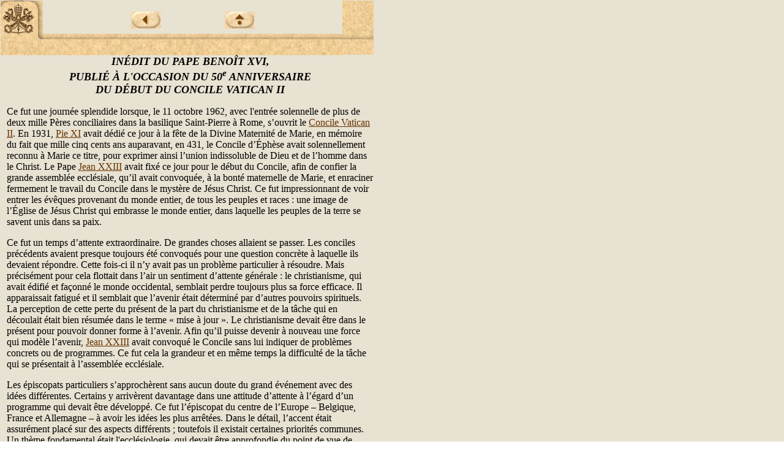

--- FILE ---
content_type: text/html
request_url: https://www.vatican.va/special/annus_fidei/documents/annus-fidei_bxvi_inedito-50-concilio_fr.html
body_size: 6327
content:
<html>
 <head> 
  <meta http-equiv="Content-Type" content="text/html; charset=iso-8859-1" /> 
  <meta name="title" content="Ce fut une journ&eacute;e splendide - In&eacute;dit &agrave; l'occasion du 50e anniversaire du d&eacute;but du Concile Vatican II, Beno&icirc;t XVI" /> 
  <meta name="creator" content="Beno&icirc;t XVI" /> 
  <meta name="subject" content="Ce fut une journ&eacute;e splendide, in&eacute;dit, 50 anniversaire du d&eacute;but du Concile Vatican II, Beno&icirc;t XVI, concile vatican ii,
pie xi, pie xii, jean xxiii, jean paul ii, divine maternit&eacute; de marie, christianisme, assembl&eacute;e eccl&eacute;siale, oecum&eacute;nisme, &eacute;glise monde moderne,
sch&eacute;ma xiii, constitution pastorale sur l'&eacute;glise dans le monde de ce temps, gaudium et spes, judaisme, islam, esprit saint, p&egrave;res du concile,
nostra aetate, &eacute;glise religions non chr&eacute;tiennes" /> 
  <meta name="date.created" content="2012-08-02" /> 
  <meta name="date.issued" content="2012-10-11" /> 
  <meta name="date.expires" content="2012-11-13" /> 
  <meta name="language" content="fr" /> 
  <meta name="publisher" content="Servizio Internet Vaticano" /> 
  <script language="JavaScript" src="/js/indice.js"></script> 
  <title>Ce fut une journ&eacute;e splendide - In&eacute;dit &agrave; l'occasion du 50e anniversaire du d&eacute;but du Concile Vatican II - Beno&icirc;t XVI</title> 
  <style type="text/css">
.style1 {
				text-align: center;
}
</style> 
 </head> 
 <body background="/img/sfondo.jpg" text="#000000" alink="#000000" vlink="#000000" link="#663300" topmargin="0" marginwidth="1" marginheight="1"> 
  <a name="top"></a> 
  <table border="0" width="609" cellspacing="0" cellpadding="0"> 
   <tbody> 
    <tr> 
     <td valign="top" rowspan="2"><a href="/index.htm"> <img src="/img/pkeys.jpg" border="0" alt="The Holy See" /></a></td> 
     <td align="center" valign="middle"><img src="/img/vuoto.gif" border="0" width="1" height="54" alt="" hspace="0" align="left" /><br /><a href="javascript:history.go(-1)"> <img src="/img/back.jpg" border="0" alt="back" hspace="50" /></a> <a href="javascript:up()"> <img src="/img/up.jpg" border="0" alt="up" hspace="50" /></a> </td> 
     <td valign="top" align="left" rowspan="2"> <img src="/img/psearch_fill.jpg" border="0" hspacing="0" alt="Search" /></td> 
    </tr> 
    <tr> 
     <td align="center" valign="bottom"> <img src="/img/riga_int.jpg" border="0" alt="riga" hspace="0" /></td> 
    </tr> 
   </tbody> 
  </table> 
  <table border="0" width="609" cellspacing="0" cellpadding="0"> 
   <tbody> 
    <tr> 
     <td rowspan="2"><img src="/img/vuoto.gif" width="10" /></td> 
     <td width="609" valign="top"> <p align="center"><font size="4"><b><i>IN&Eacute;DIT DU PAPE BENO&Icirc;T XVI, <br /> PUBLI&Eacute; &Agrave; L'OCCASION DU 50<sup>e</sup> ANNIVERSAIRE <br /> DU D&Eacute;BUT DU CONCILE VATICAN II </i></b></font></p> <p></p> <p>Ce fut une journ&eacute;e splendide lorsque, le 11 octobre 1962, avec l'entr&eacute;e solennelle de plus de deux mille P&egrave;res conciliaires dans la basilique Saint-Pierre &agrave; Rome, s&#x2019;ouvrit le <a href="/archive/hist_councils/ii_vatican_council/index_fr.htm">Concile Vatican II</a>. En 1931, <a href="/holy_father/pius_xi/index_fr.htm">Pie XI</a> avait d&eacute;di&eacute; ce jour &agrave; la f&ecirc;te de la Divine Maternit&eacute; de Marie, en m&eacute;moire du fait que mille cinq cents ans auparavant, en 431, le Concile d&#x2019;&Eacute;ph&egrave;se avait solennellement reconnu &agrave; Marie ce titre, pour exprimer ainsi l&#x2019;union indissoluble de Dieu et de l&#x2019;homme dans le Christ. Le Pape <a href="/holy_father/john_xxiii/index_fr.htm">Jean XXIII</a> avait fix&eacute; ce jour pour le d&eacute;but du Concile, afin de confier la grande assembl&eacute;e eccl&eacute;siale, qu&#x2019;il avait convoqu&eacute;e, &agrave; la bont&eacute; maternelle de Marie, et enraciner fermement le travail du Concile dans le myst&egrave;re de J&eacute;sus Christ. Ce fut impressionnant de voir entrer les &eacute;v&ecirc;ques provenant du monde entier, de tous les peuples et races : une image de l&#x2019;&Eacute;glise de J&eacute;sus Christ qui embrasse le monde entier, dans laquelle les peuples de la terre se savent unis dans sa paix.</p> <p>Ce fut un temps d&#x2019;attente extraordinaire. De grandes choses allaient se passer. Les conciles pr&eacute;c&eacute;dents avaient presque toujours &eacute;t&eacute; convoqu&eacute;s pour une question concr&egrave;te &agrave; laquelle ils devaient r&eacute;pondre. Cette fois-ci il n&#x2019;y avait pas un probl&egrave;me particulier &agrave; r&eacute;soudre. Mais pr&eacute;cis&eacute;ment pour cela flottait dans l&#x2019;air un sentiment d&#x2019;attente g&eacute;n&eacute;rale : le christianisme, qui avait &eacute;difi&eacute; et fa&ccedil;onn&eacute; le monde occidental, semblait perdre toujours plus sa force efficace. Il apparaissait fatigu&eacute; et il semblait que l&#x2019;avenir &eacute;tait d&eacute;termin&eacute; par d&#x2019;autres pouvoirs spirituels. La perception de cette perte du pr&eacute;sent de la part du christianisme et de la t&acirc;che qui en d&eacute;coulait &eacute;tait bien r&eacute;sum&eacute;e dans le terme &laquo; mise &agrave; jour &raquo;. Le christianisme devait &ecirc;tre dans le pr&eacute;sent pour pouvoir donner forme &agrave; l&#x2019;avenir. Afin qu&#x2019;il puisse devenir &agrave; nouveau une force qui mod&egrave;le l&#x2019;avenir, <a href="/holy_father/john_xxiii/index_fr.htm">Jean XXIII</a> avait convoqu&eacute; le Concile sans lui indiquer de probl&egrave;mes concrets ou de programmes. Ce fut cela la grandeur et en m&ecirc;me temps la difficult&eacute; de la t&acirc;che qui se pr&eacute;sentait &agrave; l&#x2019;assembl&eacute;e eccl&eacute;siale.</p> <p>Les &eacute;piscopats particuliers s&#x2019;approch&egrave;rent sans aucun doute du grand &eacute;v&eacute;nement avec des id&eacute;es diff&eacute;rentes. Certains y arriv&egrave;rent davantage dans une attitude d&#x2019;attente &agrave; l&#x2019;&eacute;gard d&#x2019;un programme qui devait &ecirc;tre d&eacute;velopp&eacute;. Ce fut l&#x2019;&eacute;piscopat du centre de l&#x2019;Europe &#x2013; Belgique, France et Allemagne &#x2013; &agrave; avoir les id&eacute;es les plus arr&ecirc;t&eacute;es. Dans le d&eacute;tail, l&#x2019;accent &eacute;tait assur&eacute;ment plac&eacute; sur des aspects diff&eacute;rents ; toutefois il existait certaines priorit&eacute;s communes. Un th&egrave;me fondamental &eacute;tait l'eccl&eacute;siologie, qui devait &ecirc;tre approfondie du point de vue de l&#x2019;histoire du salut, trinitaire et sacramentelle ; &agrave; cela s&#x2019;ajoutait l&#x2019;exigence de compl&eacute;ter la doctrine du primat du Concile Vatican I &agrave; travers une r&eacute;&eacute;valuation du minist&egrave;re &eacute;piscopal. Un th&egrave;me important pour les &eacute;piscopats du centre de l'Europe &eacute;tait le renouveau liturgique, que <a href="/holy_father/pius_xii/index_fr.htm">Pie XII </a>avait d&eacute;j&agrave; commenc&eacute; &agrave; r&eacute;aliser. Un autre accent central, en particulier pour l'&eacute;piscopat allemand, &eacute;tait mis sur l'&#x153;cum&eacute;nisme : supporter ensemble la pers&eacute;cution de la part du nazisme avait beaucoup rapproch&eacute; les chr&eacute;tiens protestants et catholiques ; maintenant cela devait &ecirc;tre compris et mis en avant aussi au niveau de toute l&#x2019;&Eacute;glise. &Agrave; cela s&#x2019;ajoutait le cycle th&eacute;matique R&eacute;v&eacute;lation - &Eacute;criture - Tradition - Magist&egrave;re. Chez les Fran&ccedil;ais fut toujours plus mis en premi&egrave;re ligne le th&egrave;me du rapport entre l&#x2019;&Eacute;glise et le monde moderne, &agrave; savoir le travail sur ce que l&#x2019;on appelait le &laquo; Sch&eacute;ma XIII &raquo;, qui a ensuite donn&eacute; naissance &agrave; la<i> <a href="/archive/hist_councils/ii_vatican_council/documents/vat-ii_const_19651207_gaudium-et-spes_fr.html">Constitution pastorale sur l&#x2019;&Eacute;glise dans le monde de ce temps</a></i>. Ici on touchait le point de la v&eacute;ritable attente du Concile. L&#x2019;&Eacute;glise, qui &agrave; l&#x2019;&eacute;poque baroque avait encore, d&#x2019;une certaine mani&egrave;re, model&eacute; le monde, &agrave; partir du XIX<sup>e</sup> si&egrave;cle &eacute;tait entr&eacute;e d&#x2019;une fa&ccedil;on toujours plus &eacute;vidente dans une relation n&eacute;gative avec l'&eacute;poque moderne, qui ne commen&ccedil;a vraiment qu&#x2019;&agrave; ce ce moment-l&agrave;. Les choses devaient-elles demeurer ainsi ? L&#x2019;&Eacute;glise ne pouvait-elle accomplir un pas positif dans les temps nouveaux ? Derri&egrave;re la vague expression &laquo; monde d&#x2019;aujourd&#x2019;hui &raquo; se trouve la question du rapport avec l'&eacute;poque moderne. Pour l&#x2019;&eacute;claircir il aurait &eacute;t&eacute; n&eacute;cessaire de mieux d&eacute;finir ce qui &eacute;tait essentiel et constitutif de l'&eacute;poque moderne. On n&#x2019;y est pas parvenu dans le &laquo; Sch&eacute;ma XIII &raquo;. M&ecirc;me si la Constitution pastorale exprime beaucoup de choses importantes pour la compr&eacute;hension du &laquo; monde &raquo; et apporte d&#x2019;importantes contributions sur la question de l&#x2019;&eacute;thique chr&eacute;tienne, sur ce point elle n&#x2019;a pas r&eacute;ussi &agrave; offrir un &eacute;claircissement substantiel.</p> <p>De mani&egrave;re inattendue, on ne trouve pas la rencontre avec les grands th&egrave;mes de l'&eacute;poque moderne dans la grande Constitution pastorale, mais bien dans deux documents mineurs, dont l'importance est apparue seulement peu &agrave; peu, avec la r&eacute;ception du Concile. Il s'agit tout d'abord de la<i> D&eacute;claration sur la libert&eacute; religieuse</i>, demand&eacute;e et pr&eacute;par&eacute;e avec une grande sollicitude en particulier par l'&eacute;piscopat am&eacute;ricain. La doctrine de la tol&eacute;rance, telle qu'elle avait &eacute;t&eacute; &eacute;labor&eacute;e en d&eacute;tail par <a href="/holy_father/pius_xii/index_fr.htm">Pie XII </a>, n'apparaissait plus suffisante face &agrave; l'&eacute;volution de la pens&eacute;e philosophique et de la mani&egrave;re de concevoir l'&Eacute;tat moderne. Il s'agissait de la libert&eacute; de choisir et de pratiquer la religion, ainsi que de la libert&eacute; d&#x2019;en changer, en tant que droits fondamentaux de la libert&eacute; de l'homme. Pour des raisons tr&egrave;s profondes, une telle conception ne pouvait pas &ecirc;tre &eacute;trang&egrave;re &agrave; la foi chr&eacute;tienne, qui &eacute;tait entr&eacute;e dans le monde en demandant que l'&Eacute;tat ne puisse pas d&eacute;cider de la v&eacute;rit&eacute; et ne puisse exiger aucun type de culte. La foi chr&eacute;tienne revendiquait la libert&eacute; de la conviction religieuse et de sa pratique dans le culte, sans pour autant violer le droit de l'&Eacute;tat dans sa propre organisation : les chr&eacute;tiens priaient pour l'empereur, mais ils ne l'adoraient pas. De ce point de vue, on peut affirmer que le christianisme, avec sa naissance, a apport&eacute; dans le monde le principe de la libert&eacute; de religion. Toutefois, l'interpr&eacute;tation de ce droit &agrave; la libert&eacute; dans le contexte de la pens&eacute;e moderne &eacute;tait encore difficile, car il pouvait sembler que la version moderne de la libert&eacute; de religion pr&eacute;supposait l'inaccessibilit&eacute; de la v&eacute;rit&eacute; pour l'homme et qu'elle d&eacute;pla&ccedil;ait donc la religion fondamentalement dans le domaine de la subjectivit&eacute;. Il a certainement &eacute;t&eacute; providentiel que, treize ann&eacute;es apr&egrave;s la conclusion du Concile, le Pape <a href="/holy_father/john_paul_ii/index_fr.htm">Jean-Paul II</a> soit venu d'un pays dans lequel la libert&eacute; religieuse &eacute;tait contest&eacute;e par le marxisme, c'est-&agrave;-dire dans lequel r&eacute;gnait une forme particuli&egrave;re de philosophie d'&Eacute;tat moderne. Le Pape provenait d'une situation qui ressemblait par certains c&ocirc;t&eacute;s &agrave; celle de l'&Eacute;glise antique, si bien que devint &agrave; nouveau visible le rapport intime entre la foi et le th&egrave;me de la libert&eacute;, en particulier la libert&eacute; de religion et de culte.</p> <p>Le deuxi&egrave;me document qui se serait ensuite r&eacute;v&eacute;l&eacute; important pour la rencontre de l'&Eacute;glise avec l'&eacute;poque moderne est n&eacute; presque par hasard et s'est d&eacute;velopp&eacute; en plusieurs &eacute;tapes. Je fais r&eacute;f&eacute;rence &agrave; la d&eacute;claration<i> <a href="/archive/hist_councils/ii_vatican_council/documents/vat-ii_decl_19651028_nostra-aetate_fr.html">Nostra aetate</a> sur les relations de l'&Eacute;glise avec les religions non chr&eacute;tiennes</i>. Au d&eacute;but, l'intention &eacute;tait de pr&eacute;parer une d&eacute;claration sur les relations entre l'&Eacute;glise et le juda&iuml;sme, un texte devenu intrins&egrave;quement n&eacute;cessaire apr&egrave;s les horreurs de la shoah. Les P&egrave;res conciliaire des pays arabes ne s'oppos&egrave;rent pas &agrave; un tel texte, mais ils expliqu&egrave;rent que si l'on voulait parler du juda&iuml;sme, alors il fallait aussi prononcer quelques mots sur l'islam. Nous n'avons compris que peu &agrave; peu en occident &agrave; quel point ils avaient raison &agrave; cet &eacute;gard. Enfin, l'intuition se d&eacute;veloppa qu'il &eacute;tait juste de parler &eacute;galement de deux autres grandes religions &#x2013; l'hindouisme et le bouddhisme &#x2013; ainsi que du th&egrave;me de la religion en g&eacute;n&eacute;ral. &Agrave; cela s'ajouta ensuite spontan&eacute;ment une br&egrave;ve instruction relative au dialogue et &agrave; la collaboration avec les religions dont les valeurs spirituelles, morales et socioculturelles devaient &ecirc;tre reconnues, conserv&eacute;es et promues (cf. n. 2). Ainsi, dans un document pr&eacute;cis et extraordinairement riche, fut abord&eacute; pour la premi&egrave;re fois un th&egrave;me dont l'importance &agrave; l'&eacute;poque n'&eacute;tait pas encore pr&eacute;visible. La t&acirc;che que celui-ci implique, les efforts qu'il faut encore accomplir pour distinguer, &eacute;claircir et comprendre, apparaissent toujours plus &eacute;vidents. Au cours du processus de r&eacute;ception active est peu &agrave; peu apparue &eacute;galement une faille dans ce texte, qui est en soi extraordinaire : celui-ci parle de la religion uniquement de mani&egrave;re positive et ignore les formes malades et d&eacute;vi&eacute;es de religion, qui du point de vue historique et th&eacute;ologique ont une vaste port&eacute;e ; c'est pourquoi, d&egrave;s le d&eacute;but, la foi chr&eacute;tienne a &eacute;t&eacute; tr&egrave;s critique, que ce soit vers l'int&eacute;rieur ou vers l'ext&eacute;rieur, &agrave; l'&eacute;gard de la religion.</p> <p>Si au d&eacute;but du Concile avaient pr&eacute;valu les &eacute;piscopats du centre de l&#x2019;Europe avec leurs th&eacute;ologiens, au cours des &eacute;tapes conciliaires, le domaine de travail et de responsabilit&eacute; commune s&#x2019;est &eacute;tendu toujours plus. Les &eacute;v&ecirc;ques se reconnaissaient comme des apprentis &agrave; l&#x2019;&eacute;cole de l&#x2019;Esprit Saint et &agrave; l&#x2019;&eacute;cole de la collaboration r&eacute;ciproque, mais pr&eacute;cis&eacute;ment de cette fa&ccedil;on, ils se reconnaissaient comme des serviteurs de la Parole de Dieu qui vivent et &#x153;uvrent dans la foi. Les P&egrave;res conciliaires ne pouvaient pas et ne voulaient pas cr&eacute;er une &Eacute;glise nouvelle, diff&eacute;rente. Ils n&#x2019;avaient ni le mandat, ni la charge de le faire. Ils &eacute;taient P&egrave;res du Concile avec une voix et un droit de d&eacute;cision uniquement en tant qu&#x2019;&eacute;v&ecirc;ques, c&#x2019;est-&agrave;-dire en vertu du sacrement et dans l&#x2019;&Eacute;glise sacramentelle. C&#x2019;est pourquoi ils ne pouvaient pas et ne voulaient pas cr&eacute;er une foi diff&eacute;rente ou une &Eacute;glise nouvelle, mais les comprendre toutes deux de fa&ccedil;on plus profonde et donc v&eacute;ritablement les &laquo;renouveler&raquo;. C&#x2019;est pourquoi une herm&eacute;neutique de la rupture est absurde, contraire &agrave; l&#x2019;esprit et &agrave; la volont&eacute; des P&egrave;res conciliaires.</p> <p>Avec le cardinal Frings, j&#x2019;ai eu un &laquo; p&egrave;re &raquo; qui a v&eacute;cu de fa&ccedil;on exemplaire cet esprit du Concile. C&#x2019;&eacute;tait un homme d&#x2019;une profonde ouverture et grandeur, mais il savait aussi que seule la foi conduit &agrave; sortir au grand jour, vers cet ample horizon qui demeure &eacute;tranger &agrave; l&#x2019;esprit positiviste. C&#x2019;est cette foi qu&#x2019;il voulait servir avec le mandat re&ccedil;u &agrave; travers le sacrement de l&#x2019;ordination &eacute;piscopale. Je ne peux que lui &ecirc;tre toujours reconnaissant de m&#x2019;avoir emmen&eacute; &#x2013; moi qui &eacute;tais le professeur le plus jeune de la Facult&eacute; de th&eacute;ologie catholique de l&#x2019;universit&eacute; de Bonn &#x2013; comme son consultant &agrave; la grande assembl&eacute;e de l&#x2019;&Eacute;glise, me permettant d&#x2019;&ecirc;tre pr&eacute;sent dans cette &eacute;cole et de parcourir de l&#x2019;int&eacute;rieur le chemin du Concile. Dans cet ouvrage sont rassembl&eacute;s les divers &eacute;crits par lesquels, dans cette &eacute;cole, j&#x2019;ai demand&eacute; la parole. Il s&#x2019;agit de demandes de prise de parole tout &agrave; fait fragmentaires et qui laissent transpara&icirc;tre &eacute;galement le processus d&#x2019;apprentissage que le Concile et sa r&eacute;ception ont signifi&eacute; et signifient encore pour moi. Je forme le v&#x153;u que ces multiples contributions, avec toutes leurs limites, puissent toutefois aider dans l&#x2019;ensemble &agrave; mieux comprendre le Concile et &agrave; le traduire dans une vie eccl&eacute;siale juste. Je remercie de tout c&#x153;ur Mgr Gerhard Ludwig M&uuml;ller, ainsi que les collaborateurs de l&#x2019;<i>Institut Papst Benedikt XVI </i>pour l&#x2019;engagement extraordinaire dont ils ont fait preuve pour r&eacute;aliser cet ouvrage.</p> <p><em>Castel Gandolfo, en la f&ecirc;te du saint &eacute;v&ecirc;que Eus&egrave;be de Vercelli, 2 ao&ucirc;t 2012</em></p> <p align="center"><strong>BENO&Icirc;T XVI</strong></p> <p align="center"></p> 
      <hr /> <p><em>L'Osservatore Romano, 11 octobre 2012</em></p> <p> </p> <p class="style1"> <font color="#663300" size="3">&copy; Copyright 2012 - Libreria Editrice Vaticana</font></p> <p> </p> </td> 
    </tr> 
    <tr> 
     <td align="center" valign="middle"><a href="#top"> <img src="/img/top.jpg" border="0" alt="top" /></a></td> 
    </tr> 
   </tbody> 
  </table>  
 </body>
</html>